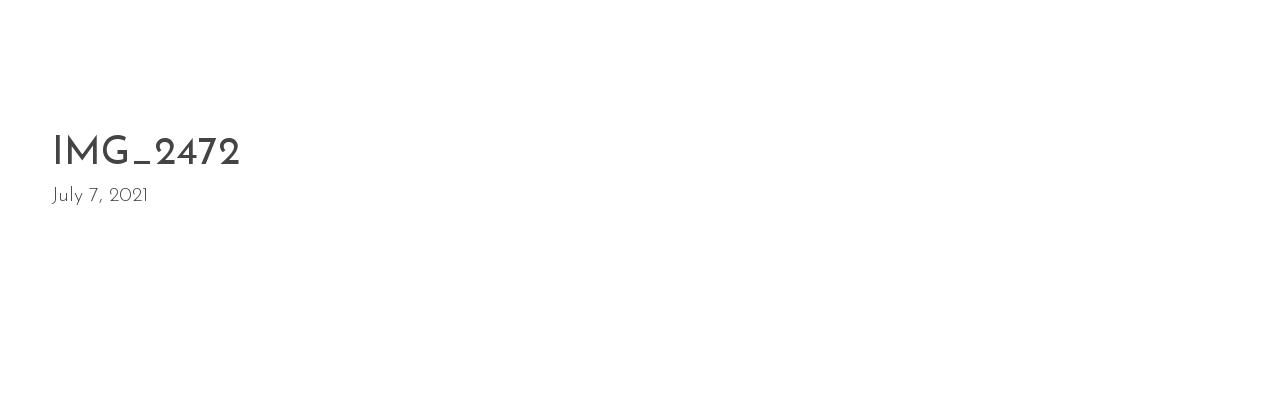

--- FILE ---
content_type: text/css
request_url: http://solgerd.com/wp-content/themes/solgerd/style.css?ver=1.0
body_size: 4151
content:
/*
	Theme Name: Solgerd
	Description: A theme for solgerd.com developed using the HTML5 Blank WordPress Theme
	Version: 1.0
	Author: Ivan Lokhov
*/

/*------------------------------------*\
    TYPOGRAPHY
\*------------------------------------*/

@import url(http://fonts.googleapis.com/css?family=Josefin+Sans:100,300,400,700);


/*------------------------------------*\
    MAIN
\*------------------------------------*/

/* global box-sizing */
*,
*:after,
*:before {
	-moz-box-sizing:border-box;
	box-sizing:border-box;
	-webkit-font-smoothing:antialiased;
	font-smoothing:antialiased;
	text-rendering:optimizeLegibility;
}
/* html element 62.5% font-size for REM use */
html {
	font-size:62.5%;
}
body {
	font-family: 'Josefin Sans', sans-serif;
	font-size: 11px;
	line-height: 1.4;
	font-weight: 100;
	color: #444;

	background: no-repeat center center fixed;
	/*background-image: url(img/bg.jpg);*/
	-webkit-background-size: cover;
	-moz-background-size: cover;
	-o-background-size: cover;
	background-size: cover;
}
/* clear */
.clear:before,
.clear:after {
    content:' ';
    display:table;
}

.clear:after {
    clear:both;
}
.clear {
    *zoom:1;
}
img {
	max-width:100%;
	vertical-align:bottom;
}
a {
	color:#444;
	text-decoration:none;
}
a:hover {
	color:#444;
}
a:focus {
	outline:0;
}
a:hover,
a:active {
	outline:0;
}
input:focus {
	outline:0;
	border:1px solid #04A4CC;
}
h1 {
	font-weight: 400;
	margin: 0;
}
.mobile {
	display: none;
}

/*------------------------------------*\
    STRUCTURE
\*------------------------------------*/

/* wrapper */
.wrapper {
	max-width:1280px;
	width:100%;
	margin:0 auto;
	position:relative;
}
/* header */
.header {

}
/* logo */
.logo {
	position: fixed;
	bottom: 18px;
	right: 50px;
}
.logo a {
	font-size: 80px;
	color: #fff;
}
/* nav */
.nav {
	position: fixed;
	bottom: 40px;
	left: 50px;
}
.nav ul {
	padding: 0;
	margin: 0;
}
.nav ul li {
	list-style: none;
	display: inline-block;
	margin-right: 20px;
}
.nav ul li a {
	color: #fff;
	font-size: 30px;
	font-weight: 300;
}

.current-menu-item > a,
.current-page-ancestor > a,
body.page-template-page-about-php .menu-item-about > a,
body.page-template-page-calendar-php .menu-item-calendar > a {
	padding-bottom: 2px;
	border-bottom: 1px solid #fff;
}

.nav ul.sub-menu {
	position: absolute;
	display: none;
}

.nav .menu-item-has-children:hover ul.sub-menu {
	display: block;
}

.nav ul.sub-menu li {
	margin-right: 10px;
}

.nav ul.sub-menu li a {
	font-size: 20px;
}


/* sidebar */
.sidebar {

}
/* footer */
.footer {

}

/*------------------------------------*\
    PAGES
\*------------------------------------*/

/* general */
main {
	background-color: #fff;
	background-color: rgba(255,255,255,0.7);
	color: #444;
	font-weight: 300;
	font-size: 20px;
	width: 568px;
	height: 500px;
	overflow-y: scroll;
	overflow-x: hidden;
	padding: 20px 20px 20px 52px;
	position: fixed;
	bottom: 114px;
	left: 0;
}
.home main {
	display: none;
}
main a {
	text-decoration: none;
	font-weight: 700;
}
main a:hover {
	color: #a3a3a3;
}
.inline-links-container {
	margin-top: 16px;
}
.inline-links-container a {
	margin: 0 50px 0 0;
	display: inline-block;
	text-decoration: underline;
}
.inline-links-container a:last-child {
	margin: 0;
}
.anchor-target {
	display: block;
	padding: 10px 0;
	font-weight: 700;
}

/* about page */

/* -- repertoire */
body.repertoire .inline-links-container a {
	margin: 0 10px;
}
body.repertoire .inline-links-container a:first-child {
	margin: 0 10px 0 0;
}
body.repertoire .inline-links-container a:last-child {
	margin: 0 0 0 10px;
}

/*calendar*/
.cal-button.active {
	color: #8b8b8c;
}
.calendar-list {
	display: none; /* hide on initial load */
}
.calendar-wrap {
	margin-top: 16px;
}
.calendar-wrap .ui-widget {
	font-family: 'Josefin Sans', sans-serif;
}
.calendar-wrap .fc-header-title h2 {
	font-size: 20px;
}
.calendar-wrap .fc-button {
	border: 0;
	background: transparent;
}

.calendar-wrap .ui-icon,
.calendar-wrap .ui-state-default .ui-icon,
.calendar-wrap .ui-widget-content .ui-icon,
.calendar-wrap .ui-widget-header .ui-icon {
	width: 15px;
	height: 27px;
	background: url(img/arrow-left.png);
	top: -4px;
}
.calendar-wrap .fc-button.fc-button-next {
	left: 90px;
}
.calendar-wrap .fc-button.fc-button-today {
	font-size: 24px;
	left: -32px;
}
.calendar-wrap .fc-button.fc-button-today:hover {
	color: #8b8b8c;
}
.calendar-wrap .fc-button.fc-button-next .ui-icon,
.calendar-wrap .fc-button.fc-button-next.ui-state-default .ui-icon,
.calendar-wrap .fc-button.fc-button-next.ui-widget-content .ui-icon,
.calendar-wrap .fc-button.fc-button-next.ui-widget-header .ui-icon {
	background: url(img/arrow-right.png);
}
.calendar-wrap .fc .fc-header-space {
	display: none;
}



.calendar-wrap .ui-widget-header {
	background: transparent;
	border: 0;
}
.calendar-wrap .fc-grid th {
	text-align: right;
}
.calendar-wrap .ui-widget-content {
	background: transparent;
	border: 0;
}
.calendar-wrap .fc-event {
	border: 0 !important;
	background-color: transparent !important;
	color: #000 !important;
}
.calendar-wrap .fc-event-inner {
	text-align: right;
}
.calendar-wrap .fc-event-title {
	font-weight: 400;
}

.qtip,
.qtip .ui-tooltip {
	border-width: 0 !important;
}
.qtip .ui-widget-header {
	background: #fff;
	padding: 0 9px;
}
.qtip .ui-tooltip-content {
	background: #fff;
	background: rgba(255, 255, 255, 0.75);
}

.eventorganiser-event-meta hr {
	display: none;
}


/*media*/

/* - gallery*/
.gallery {
	width: 578px;
	position: relative;
	right: 20px;
	
}
.gallery img {
	border: 0!important;
	border-radius: 2px;
}
.gallery-caption {
	display: none;
}
.jp-carousel-image-meta {
	display: none;
}
.jp-carousel-titleanddesc {
	display: none !important;
}

/* - lightbox*/
.lb-outerContainer {
	background: transparent;
}

.lb-data .lb-close {
	width: 20px;
	height: 20px;
	background-image: url(img/close_small.png);
}

/* contact page */
.twitter-logo {
	width: 50px;
	height: auto;
}

/*------------------------------------*\
    LANGUAGE SWITCHER
\*------------------------------------*/

ul.bogo-language-switcher {
	padding: 0;
	margin: 0;
	position: fixed;
	bottom: 620px;
	left: 52px;
}
ul.bogo-language-switcher li {
	background: none !important;
	list-style: none;
	padding: 0;
	display: inline-block;
	color: #000;
	font-size: 20px;
	font-weight: 400;
	margin-right: 5px;
}
ul.bogo-language-switcher li:after {
	content: '|';
	margin-left: 5px;
}
ul.bogo-language-switcher li:last-child:after {
	content: '';
}
ul.bogo-language-switcher li a {
	color: #000;
}


/*------------------------------------*\
    POSTS
\*------------------------------------*/

.post {
	margin-bottom: 50px;
}

/* single post view */
body.single-post {
	background-image: url(img/bg.jpg);
}

/* single event view*/
body.single-event {
	background-image: url(img/bg_calendar.jpg);
}

.type-event ul {
	list-style: none;
}

/*------------------------------------*\
    IMAGES
\*------------------------------------*/


/*------------------------------------*\
    404
\*------------------------------------*/
body.error404 {
	background-image: url(img/bg.jpg);
}

/*------------------------------------*\
    MISC
\*------------------------------------*/

::selection {
	background:#04A4CC;
	color:#FFF;
	text-shadow:none;
}
::-webkit-selection {
	background:#04A4CC;
	color:#FFF;
	text-shadow:none;
}
::-moz-selection {
	background:#04A4CC;
	color:#FFF;
	text-shadow:none;
}

/*------------------------------------*\
    WORDPRESS CORE
\*------------------------------------*/

.alignnone {
	margin:5px 20px 20px 0;
}
.aligncenter,
div.aligncenter {
	display:block;
	margin:5px auto 5px auto;
}
.alignright {
	float:right;
	margin:5px 0 20px 20px;
}
.alignleft {
	float:left;
	margin:5px 20px 20px 0;
}
a img.alignright {
	float:right;
	margin:5px 0 20px 20px;
}
a img.alignnone {
	margin:5px 20px 20px 0;
}
a img.alignleft {
	float:left;
	margin:5px 20px 20px 0;
}
a img.aligncenter {
	display:block;
	margin-left:auto;
	margin-right:auto;
}
.wp-caption {
	background:#FFF;
	border:1px solid #F0F0F0;
	max-width:96%;
	padding:5px 3px 10px;
	text-align:center;
}
.wp-caption.alignnone {
	margin:5px 20px 20px 0;
}
.wp-caption.alignleft {
	margin:5px 20px 20px 0;
}
.wp-caption.alignright {
	margin:5px 0 20px 20px;
}
.wp-caption img {
	border:0 none;
	height:auto;
	margin:0;
	max-width:98.5%;
	padding:0;
	width:auto;
}
.wp-caption .wp-caption-text,
.gallery-caption {
	font-size:11px;
	line-height:17px;
	margin:0;
	padding:0 4px 5px;
}
.sticky {

}
.bypostauthor {

}

/*------------------------------------*\
    PRINT
\*------------------------------------*/

@media print {
	* {
		background:transparent !important;
		color:#000 !important;
		box-shadow:none !important;
		text-shadow:none !important;
	}
	a,
	a:visited {
		text-decoration:underline;
	}
	a[href]:after {
		content:" (" attr(href) ")";
	}
	abbr[title]:after {
		content:" (" attr(title) ")";
	}
	.ir a:after,
	a[href^="javascript:"]:after,
	a[href^="#"]:after {
		content:"";
	}
	pre,blockquote {
		border:1px solid #999;
		page-break-inside:avoid;
	}
	thead {
		display:table-header-group;
	}
	tr,img {
		page-break-inside:avoid;
	}
	img {
		max-width:100% !important;
	}
	@page {
		margin:0.5cm;
	}
	p,
	h2,
	h3 {
		orphans:3;
		widows:3;
	}
	h2,
	h3 {
		page-break-after:avoid;
	}
}


/*------------------------------------*\
    UNDER CONSTRUCTION
\*------------------------------------*/
body.under-construction-page {
	background-image: url(img/bg.jpg);
}
.under-construction-note {
	max-width: 600px;
	margin: 0 auto;
	color: #fff;
	text-align: center;
	font-weight: 300;
	font-size: 40px;
	position: relative;
	top: 250px;
}


/*------------------------------------*\
    NANO
\*------------------------------------*/
/** initial setup **/
.nano {
  width    : 625px;
  height   : 500px;
  overflow : hidden;
}
.nano > .nano-content {
  position      : absolute;
  overflow      : scroll;
  overflow-x    : hidden;
  top           : 0;
  right         : 0;
  bottom        : 0;
  left          : 0;
  padding       : 20px 20px 20px 52px;
}
.nano > .nano-content:focus {
  outline: thin dotted;
}
.nano > .nano-content::-webkit-scrollbar {
  display: none;
}
.has-scrollbar > .nano-content::-webkit-scrollbar {
  display: block;
}
.nano > .nano-pane {
  background : #000;
  background : rgba(0,0,0,.25);
  position   : absolute;
  width      : 10px;
  right      : 0;
  top        : 0;
  bottom     : 0;
  visibility : hidden\9; /* Target only IE7 and IE8 with this hack */
  opacity    : .01;
  -webkit-transition    : .2s;
  -moz-transition       : .2s;
  -o-transition         : .2s;
  transition            : .2s;
  -moz-border-radius    : 5px;
  -webkit-border-radius : 5px;
  border-radius         : 5px;
}
.nano > .nano-pane > .nano-slider {
  background: #444;
  background: rgba(0,0,0,.5);
  position              : relative;
  margin                : 0 1px;
  -moz-border-radius    : 3px;
  -webkit-border-radius : 3px;
  border-radius         : 3px;
}
.nano:hover > .nano-pane,
.nano-pane.active,
.nano-pane.flashed {
  visibility : visible\9; /* Target only IE7 and IE8 with this hack */
  opacity    : 0.99;
}

/*------------------------------------*\
    RESPONSIVE
\*------------------------------------*/

/* up to and including tablet portrait */
@media only screen and (max-width: 768px) {
	.mobile {
		display: block;
	}
	.no-mobile {
		display: none;
	}
	body {
		background: #fff !important;
	}
	.mobile-bg {
		background-image: url(img/bg_m.jpg);
		position: absolute;
		top: 50px;
		width: 100%;
		height: 200px;
		-webkit-background-size: cover;
		-moz-background-size: cover;
		-o-background-size: cover;
		background-size: cover;
		background-repeat: no-repeat;
		background-position: center center;
		background-attachment: scroll;
	}
	.single-event .mobile-bg {
		background-image: url(img/bg_calendar_m.jpg);
	}
	body.under-construction-page {
		background: no-repeat center center fixed !important;
	  	background-image: url(img/bg.jpg) !important;
	    -webkit-background-size: cover !important;
	    -moz-background-size: cover !important;
	    -o-background-size: cover !important;
	    background-size: cover !important;
	}
	.overlay {
		z-index: 10;
		position: fixed;
		top: 0;
		bottom: 0;
		left: 0;
		right: 0;
		background: #000;
		opacity: 0.8;
		display: none;
	}
	.header {
		z-index: 100;
		position: relative;
	}
	.logo {
		position: relative;
		right: auto;
		bottom: auto;
		line-height: 1;
		height: 50px;
		background: #fff;
	}
	.logo a {
		color: #444;
		font-size: 36px;
		height: 50px;
	  	display: inline-block;
	  	padding: 10px 10px 0 10px;
		/*font-weight: 300;*/
	}
	.mobile-menu-button {
		position: absolute;
		right: 0;
		top: 0;
		width: 50px;
		height: 50px;
		background: url(img/mobile-menu-button.png) no-repeat;
		background-size: 60%;
		background-position: 10px 10px;
		opacity: .8;
	}
	.nav {
		position: absolute;
		top: 50px;
		bottom: auto;
		left: 0;
		width: 100%;
		padding: 10px 0;
		background: #fff;

		display: none; /* hide on init load */
	}
	.nav ul li {
		margin: 0;
		width: 100%;
	}
	.nav ul li a {
		color: #444;
		display: block;
		padding: 2px 10px;
		height: 45px;
		line-height: 45px;
		font-size: 24px;
	}
	.nav ul.sub-menu {
		display: block;
		position: relative;
	}
	.nav ul.sub-menu li a {
		font-size: 20px;
		padding-left: 20px;
	}
	.nav ul.sub-menu li {
	  	margin: 0;
	}
	.current-menu-item > a,
	.current-page-ancestor > a,
	body.page-template-page-about-php .menu-item-about > a,
	body.page-template-page-calendar-php .menu-item-calendar > a {
		padding-bottom: 0;
		border-bottom: 0;
		font-weight: 700 !important;
	}

	ul.bogo-language-switcher {
		display: none;
	}
	.nav ul ul.bogo-language-switcher {
		display: block;
		position: relative;
		bottom: auto;
		left: auto;
		border-top: 1px solid #ccc;
	}
	.nav ul ul.bogo-language-switcher li:after {
		display: none;
	}
	.nav ul ul.bogo-language-switcher li a {
	  font-size: 20px;
	  text-transform: uppercase;
	}
	.nav ul ul.bogo-language-switcher li.current {
		color: #444;
		display: block;
		padding: 2px 10px;
		height: 45px;
		line-height: 45px;
		font-weight: 700;
		font-size: 20px;
		text-transform: uppercase;
	}

	.nav-front {
		position: relative;
		top: 200px;
		padding: 20px 10px;
		width: 100%;
		max-width: 600px;
		margin: 0 auto;
		font-size: 28px;
		font-weight: 300;
		text-align: center;
	}
	.nav-front ul {
		padding: 0;
		margin: 0;
		list-style: none;
	}
	.nav-front ul li {
		list-style: none;
		height: 50px;
		line-height: 50px;
	}
	.nav-front ul li a {
		display: block;
	}
	.nav-front .sub-menu {
		display: none;
	}


	main.nano {
		background: #fff;
		position: relative;
		top: 200px;
		width: 100%;
		max-width: 600px;
		margin: 0 auto;
		height: auto;
		bottom: auto;
		overflow: auto;
		padding: 20px 10px;
	}
	.nano > .nano-content {
		position: relative;
		padding: 0;
		margin: 0 !important;
		overflow: auto;
	}
	h1 {
		font-size: 30px;
		line-height: 1;
	}
	.inline-links-container {
		padding-left: 10px;
		border-left: 1px solid #ccc;
	}
	.inline-links-container a {
		display: block;
		margin: 0 0 10px 0;
		text-decoration: none;
	}
	.inline-links-container a:last-child {
		margin: 0 0 10px 0;
	}
	.anchor-target {
		font-weight: 400;
		font-size: 30px;
		line-height: 1;
		padding-bottom: 0;
	}



	body.repertoire .inline-links-container a {
		margin: 0 0 10px 0;
	}
	body.repertoire .inline-links-container a:first-child {
		margin: 0 0 10px 0;
	}
	body.repertoire .inline-links-container a:last-child {
		margin: 0 0 10px 0;
	}

	.post {
		margin: 1em 0 2em;
		border-bottom: 1px solid #ccc;
	}

	.gallery {
		width: 100%;
		right: auto;
	}
	.gallery .gallery-item {
		width: 100% !important;
		text-align: left !important;
		float: none !important;
	}

	.calendar .inline-links-container {
		display: none;
	}
	.calendar-full {
	  	display: none !important;
	}
	.calendar-list {
	  	display: block !important;
	}
	.calendar-list ul {
	  	padding: 0;
	  	margin: 20px 0;
	}
	.calendar-list ul li {
	  	list-style: none;
	  	margin: 15px 0;
	}
}

/* between mobile and tablet portrait (including tablet portrait) */
@media only screen and (min-width: 420px) and (max-width: 768px) {
	.mobile-bg {
		height: 300px;
	}
	main.nano,
	.nav-front {
		top: 300px;
	}
}

/* everything after tablet portrait */
@media only screen and (min-width: 769px) {
	.nav {
		display: block !important;
	}
}

/* between tablet portrait and tablet landscape */
@media only screen and (min-width: 769px) and (max-width: 1024px) {
	.logo {
		bottom: 26px;
		right: 26px;
	}
	.logo a {
		font-size: 60px;
	}
}

/* IE10+: corrects the image position in the lightbox view */
@media all and (-ms-high-contrast: none), (-ms-high-contrast: active) {
	.jp-carousel-slide.selected {
	  	-ms-transform: none !important;
        transform: none !important;
	}
}